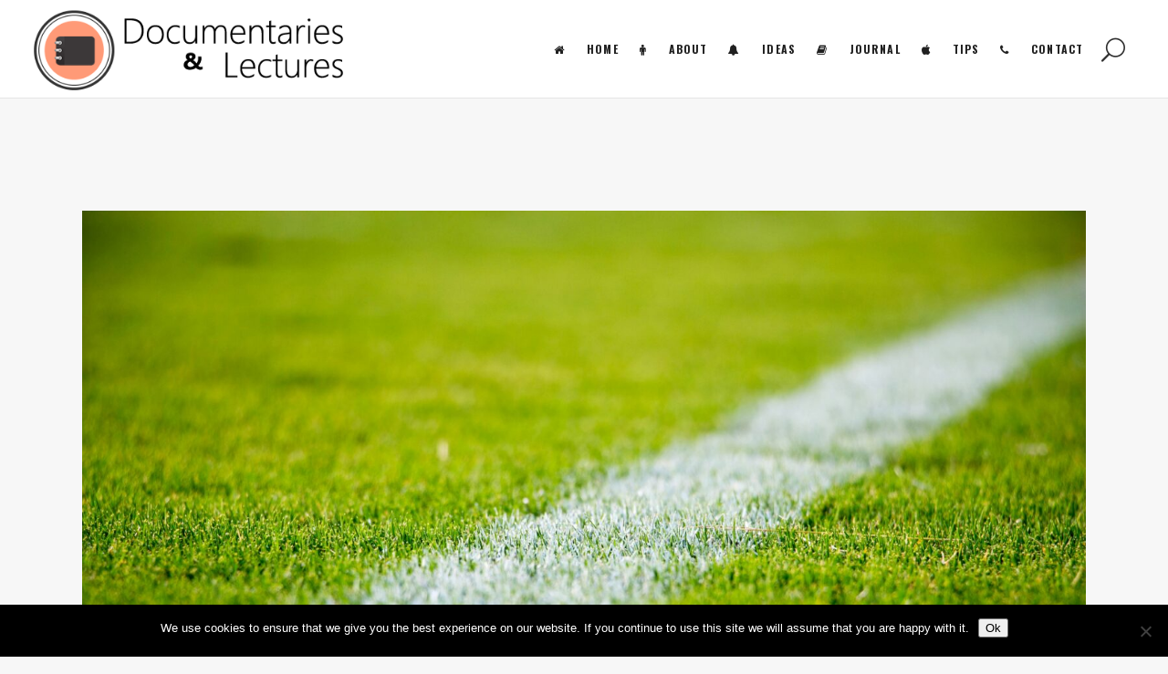

--- FILE ---
content_type: text/html; charset=UTF-8
request_url: https://documentaries-lectures.com/from-local-pitches-to-world-stage-understanding-footballs-infrastructure/
body_size: 14449
content:
<!DOCTYPE html>
<html lang="en-US">
<head>
	<meta charset="UTF-8" />
	
	<title>From Local Pitches to World Stage: Understanding Football&#039;s Infrastructure - documentaries-lectures.com</title>

	
			
						<meta name="viewport" content="width=device-width,initial-scale=1,user-scalable=no">
		
	<link rel="profile" href="https://gmpg.org/xfn/11" />
	<link rel="pingback" href="https://documentaries-lectures.com/xmlrpc.php" />
	<link rel="shortcut icon" type="image/x-icon" href="https://documentaries-lectures.com/wp-content/uploads/2016/11/3.ico">
	<link rel="apple-touch-icon" href="https://documentaries-lectures.com/wp-content/uploads/2016/11/3.ico"/>
	<link href='//fonts.googleapis.com/css?family=Raleway:100,200,300,400,500,600,700,800,900,300italic,400italic|PT+Sans:100,200,300,400,500,600,700,800,900,300italic,400italic|Oswald:100,200,300,400,500,600,700,800,900,300italic,400italic&subset=latin,latin-ext' rel='stylesheet' type='text/css'>
<meta name='robots' content='index, follow, max-image-preview:large, max-snippet:-1, max-video-preview:-1' />

	<!-- This site is optimized with the Yoast SEO plugin v19.1 - https://yoast.com/wordpress/plugins/seo/ -->
	<link rel="canonical" href="https://documentaries-lectures.com/from-local-pitches-to-world-stage-understanding-footballs-infrastructure/" />
	<meta property="og:locale" content="en_US" />
	<meta property="og:type" content="article" />
	<meta property="og:title" content="From Local Pitches to World Stage: Understanding Football&#039;s Infrastructure - documentaries-lectures.com" />
	<meta property="og:description" content="Grassroots Level: The Birthplace of Talent &nbsp; The journey of most footballers begins at the grassroots level. Local clubs and academies provide the initial platform for young talents to hone their skills. The infrastructure at this level, including quality coaching, adequate facilities, and scouting networks,..." />
	<meta property="og:url" content="https://documentaries-lectures.com/from-local-pitches-to-world-stage-understanding-footballs-infrastructure/" />
	<meta property="og:site_name" content="documentaries-lectures.com" />
	<meta property="article:published_time" content="2024-01-05T15:58:32+00:00" />
	<meta property="article:modified_time" content="2024-06-22T16:00:45+00:00" />
	<meta property="og:image" content="https://documentaries-lectures.com/wp-content/uploads/2024/06/sandro-schuh-HgwY_YQ1m0w-unsplash-5-scaled.jpg" />
	<meta property="og:image:width" content="2560" />
	<meta property="og:image:height" content="1707" />
	<meta property="og:image:type" content="image/jpeg" />
	<meta name="twitter:card" content="summary" />
	<meta name="twitter:label1" content="Written by" />
	<meta name="twitter:data1" content="administrator" />
	<meta name="twitter:label2" content="Est. reading time" />
	<meta name="twitter:data2" content="2 minutes" />
	<script type="application/ld+json" class="yoast-schema-graph">{"@context":"https://schema.org","@graph":[{"@type":"WebSite","@id":"https://documentaries-lectures.com/#website","url":"https://documentaries-lectures.com/","name":"documentaries-lectures.com","description":"Just another WordPress site","potentialAction":[{"@type":"SearchAction","target":{"@type":"EntryPoint","urlTemplate":"https://documentaries-lectures.com/?s={search_term_string}"},"query-input":"required name=search_term_string"}],"inLanguage":"en-US"},{"@type":"ImageObject","inLanguage":"en-US","@id":"https://documentaries-lectures.com/from-local-pitches-to-world-stage-understanding-footballs-infrastructure/#primaryimage","url":"https://documentaries-lectures.com/wp-content/uploads/2024/06/sandro-schuh-HgwY_YQ1m0w-unsplash-5-scaled.jpg","contentUrl":"https://documentaries-lectures.com/wp-content/uploads/2024/06/sandro-schuh-HgwY_YQ1m0w-unsplash-5-scaled.jpg","width":2560,"height":1707},{"@type":"WebPage","@id":"https://documentaries-lectures.com/from-local-pitches-to-world-stage-understanding-footballs-infrastructure/#webpage","url":"https://documentaries-lectures.com/from-local-pitches-to-world-stage-understanding-footballs-infrastructure/","name":"From Local Pitches to World Stage: Understanding Football's Infrastructure - documentaries-lectures.com","isPartOf":{"@id":"https://documentaries-lectures.com/#website"},"primaryImageOfPage":{"@id":"https://documentaries-lectures.com/from-local-pitches-to-world-stage-understanding-footballs-infrastructure/#primaryimage"},"datePublished":"2024-01-05T15:58:32+00:00","dateModified":"2024-06-22T16:00:45+00:00","author":{"@id":"https://documentaries-lectures.com/#/schema/person/ec78207ab0ef45152f99d7d8558af4ca"},"breadcrumb":{"@id":"https://documentaries-lectures.com/from-local-pitches-to-world-stage-understanding-footballs-infrastructure/#breadcrumb"},"inLanguage":"en-US","potentialAction":[{"@type":"ReadAction","target":["https://documentaries-lectures.com/from-local-pitches-to-world-stage-understanding-footballs-infrastructure/"]}]},{"@type":"BreadcrumbList","@id":"https://documentaries-lectures.com/from-local-pitches-to-world-stage-understanding-footballs-infrastructure/#breadcrumb","itemListElement":[{"@type":"ListItem","position":1,"name":"Home","item":"https://documentaries-lectures.com/"},{"@type":"ListItem","position":2,"name":"From Local Pitches to World Stage: Understanding Football&#8217;s Infrastructure"}]},{"@type":"Person","@id":"https://documentaries-lectures.com/#/schema/person/ec78207ab0ef45152f99d7d8558af4ca","name":"administrator","image":{"@type":"ImageObject","inLanguage":"en-US","@id":"https://documentaries-lectures.com/#/schema/person/image/","url":"https://secure.gravatar.com/avatar/fdeda9078d885edebd384d1762edc8f9feb7f5ac754d58da0a2fdbd415ceb2e1?s=96&d=mm&r=g","contentUrl":"https://secure.gravatar.com/avatar/fdeda9078d885edebd384d1762edc8f9feb7f5ac754d58da0a2fdbd415ceb2e1?s=96&d=mm&r=g","caption":"administrator"},"url":"https://documentaries-lectures.com/author/administrator/"}]}</script>
	<!-- / Yoast SEO plugin. -->


<link rel='dns-prefetch' href='//maps.googleapis.com' />
<link rel="alternate" type="application/rss+xml" title="documentaries-lectures.com &raquo; Feed" href="https://documentaries-lectures.com/feed/" />
<link rel="alternate" type="application/rss+xml" title="documentaries-lectures.com &raquo; Comments Feed" href="https://documentaries-lectures.com/comments/feed/" />
<link rel="alternate" type="application/rss+xml" title="documentaries-lectures.com &raquo; From Local Pitches to World Stage: Understanding Football&#8217;s Infrastructure Comments Feed" href="https://documentaries-lectures.com/from-local-pitches-to-world-stage-understanding-footballs-infrastructure/feed/" />
<link rel="alternate" title="oEmbed (JSON)" type="application/json+oembed" href="https://documentaries-lectures.com/wp-json/oembed/1.0/embed?url=https%3A%2F%2Fdocumentaries-lectures.com%2Ffrom-local-pitches-to-world-stage-understanding-footballs-infrastructure%2F" />
<link rel="alternate" title="oEmbed (XML)" type="text/xml+oembed" href="https://documentaries-lectures.com/wp-json/oembed/1.0/embed?url=https%3A%2F%2Fdocumentaries-lectures.com%2Ffrom-local-pitches-to-world-stage-understanding-footballs-infrastructure%2F&#038;format=xml" />
<style type="text/css" media="all">
.wpautoterms-footer{background-color:#ffffff;text-align:center;}
.wpautoterms-footer a{color:#000000;font-family:Arial, sans-serif;font-size:14px;}
.wpautoterms-footer .separator{color:#cccccc;font-family:Arial, sans-serif;font-size:14px;}</style>
<style id='wp-img-auto-sizes-contain-inline-css' type='text/css'>
img:is([sizes=auto i],[sizes^="auto," i]){contain-intrinsic-size:3000px 1500px}
/*# sourceURL=wp-img-auto-sizes-contain-inline-css */
</style>
<style id='wp-emoji-styles-inline-css' type='text/css'>

	img.wp-smiley, img.emoji {
		display: inline !important;
		border: none !important;
		box-shadow: none !important;
		height: 1em !important;
		width: 1em !important;
		margin: 0 0.07em !important;
		vertical-align: -0.1em !important;
		background: none !important;
		padding: 0 !important;
	}
/*# sourceURL=wp-emoji-styles-inline-css */
</style>
<style id='wp-block-library-inline-css' type='text/css'>
:root{--wp-block-synced-color:#7a00df;--wp-block-synced-color--rgb:122,0,223;--wp-bound-block-color:var(--wp-block-synced-color);--wp-editor-canvas-background:#ddd;--wp-admin-theme-color:#007cba;--wp-admin-theme-color--rgb:0,124,186;--wp-admin-theme-color-darker-10:#006ba1;--wp-admin-theme-color-darker-10--rgb:0,107,160.5;--wp-admin-theme-color-darker-20:#005a87;--wp-admin-theme-color-darker-20--rgb:0,90,135;--wp-admin-border-width-focus:2px}@media (min-resolution:192dpi){:root{--wp-admin-border-width-focus:1.5px}}.wp-element-button{cursor:pointer}:root .has-very-light-gray-background-color{background-color:#eee}:root .has-very-dark-gray-background-color{background-color:#313131}:root .has-very-light-gray-color{color:#eee}:root .has-very-dark-gray-color{color:#313131}:root .has-vivid-green-cyan-to-vivid-cyan-blue-gradient-background{background:linear-gradient(135deg,#00d084,#0693e3)}:root .has-purple-crush-gradient-background{background:linear-gradient(135deg,#34e2e4,#4721fb 50%,#ab1dfe)}:root .has-hazy-dawn-gradient-background{background:linear-gradient(135deg,#faaca8,#dad0ec)}:root .has-subdued-olive-gradient-background{background:linear-gradient(135deg,#fafae1,#67a671)}:root .has-atomic-cream-gradient-background{background:linear-gradient(135deg,#fdd79a,#004a59)}:root .has-nightshade-gradient-background{background:linear-gradient(135deg,#330968,#31cdcf)}:root .has-midnight-gradient-background{background:linear-gradient(135deg,#020381,#2874fc)}:root{--wp--preset--font-size--normal:16px;--wp--preset--font-size--huge:42px}.has-regular-font-size{font-size:1em}.has-larger-font-size{font-size:2.625em}.has-normal-font-size{font-size:var(--wp--preset--font-size--normal)}.has-huge-font-size{font-size:var(--wp--preset--font-size--huge)}.has-text-align-center{text-align:center}.has-text-align-left{text-align:left}.has-text-align-right{text-align:right}.has-fit-text{white-space:nowrap!important}#end-resizable-editor-section{display:none}.aligncenter{clear:both}.items-justified-left{justify-content:flex-start}.items-justified-center{justify-content:center}.items-justified-right{justify-content:flex-end}.items-justified-space-between{justify-content:space-between}.screen-reader-text{border:0;clip-path:inset(50%);height:1px;margin:-1px;overflow:hidden;padding:0;position:absolute;width:1px;word-wrap:normal!important}.screen-reader-text:focus{background-color:#ddd;clip-path:none;color:#444;display:block;font-size:1em;height:auto;left:5px;line-height:normal;padding:15px 23px 14px;text-decoration:none;top:5px;width:auto;z-index:100000}html :where(.has-border-color){border-style:solid}html :where([style*=border-top-color]){border-top-style:solid}html :where([style*=border-right-color]){border-right-style:solid}html :where([style*=border-bottom-color]){border-bottom-style:solid}html :where([style*=border-left-color]){border-left-style:solid}html :where([style*=border-width]){border-style:solid}html :where([style*=border-top-width]){border-top-style:solid}html :where([style*=border-right-width]){border-right-style:solid}html :where([style*=border-bottom-width]){border-bottom-style:solid}html :where([style*=border-left-width]){border-left-style:solid}html :where(img[class*=wp-image-]){height:auto;max-width:100%}:where(figure){margin:0 0 1em}html :where(.is-position-sticky){--wp-admin--admin-bar--position-offset:var(--wp-admin--admin-bar--height,0px)}@media screen and (max-width:600px){html :where(.is-position-sticky){--wp-admin--admin-bar--position-offset:0px}}

/*# sourceURL=wp-block-library-inline-css */
</style><style id='global-styles-inline-css' type='text/css'>
:root{--wp--preset--aspect-ratio--square: 1;--wp--preset--aspect-ratio--4-3: 4/3;--wp--preset--aspect-ratio--3-4: 3/4;--wp--preset--aspect-ratio--3-2: 3/2;--wp--preset--aspect-ratio--2-3: 2/3;--wp--preset--aspect-ratio--16-9: 16/9;--wp--preset--aspect-ratio--9-16: 9/16;--wp--preset--color--black: #000000;--wp--preset--color--cyan-bluish-gray: #abb8c3;--wp--preset--color--white: #ffffff;--wp--preset--color--pale-pink: #f78da7;--wp--preset--color--vivid-red: #cf2e2e;--wp--preset--color--luminous-vivid-orange: #ff6900;--wp--preset--color--luminous-vivid-amber: #fcb900;--wp--preset--color--light-green-cyan: #7bdcb5;--wp--preset--color--vivid-green-cyan: #00d084;--wp--preset--color--pale-cyan-blue: #8ed1fc;--wp--preset--color--vivid-cyan-blue: #0693e3;--wp--preset--color--vivid-purple: #9b51e0;--wp--preset--gradient--vivid-cyan-blue-to-vivid-purple: linear-gradient(135deg,rgb(6,147,227) 0%,rgb(155,81,224) 100%);--wp--preset--gradient--light-green-cyan-to-vivid-green-cyan: linear-gradient(135deg,rgb(122,220,180) 0%,rgb(0,208,130) 100%);--wp--preset--gradient--luminous-vivid-amber-to-luminous-vivid-orange: linear-gradient(135deg,rgb(252,185,0) 0%,rgb(255,105,0) 100%);--wp--preset--gradient--luminous-vivid-orange-to-vivid-red: linear-gradient(135deg,rgb(255,105,0) 0%,rgb(207,46,46) 100%);--wp--preset--gradient--very-light-gray-to-cyan-bluish-gray: linear-gradient(135deg,rgb(238,238,238) 0%,rgb(169,184,195) 100%);--wp--preset--gradient--cool-to-warm-spectrum: linear-gradient(135deg,rgb(74,234,220) 0%,rgb(151,120,209) 20%,rgb(207,42,186) 40%,rgb(238,44,130) 60%,rgb(251,105,98) 80%,rgb(254,248,76) 100%);--wp--preset--gradient--blush-light-purple: linear-gradient(135deg,rgb(255,206,236) 0%,rgb(152,150,240) 100%);--wp--preset--gradient--blush-bordeaux: linear-gradient(135deg,rgb(254,205,165) 0%,rgb(254,45,45) 50%,rgb(107,0,62) 100%);--wp--preset--gradient--luminous-dusk: linear-gradient(135deg,rgb(255,203,112) 0%,rgb(199,81,192) 50%,rgb(65,88,208) 100%);--wp--preset--gradient--pale-ocean: linear-gradient(135deg,rgb(255,245,203) 0%,rgb(182,227,212) 50%,rgb(51,167,181) 100%);--wp--preset--gradient--electric-grass: linear-gradient(135deg,rgb(202,248,128) 0%,rgb(113,206,126) 100%);--wp--preset--gradient--midnight: linear-gradient(135deg,rgb(2,3,129) 0%,rgb(40,116,252) 100%);--wp--preset--font-size--small: 13px;--wp--preset--font-size--medium: 20px;--wp--preset--font-size--large: 36px;--wp--preset--font-size--x-large: 42px;--wp--preset--spacing--20: 0.44rem;--wp--preset--spacing--30: 0.67rem;--wp--preset--spacing--40: 1rem;--wp--preset--spacing--50: 1.5rem;--wp--preset--spacing--60: 2.25rem;--wp--preset--spacing--70: 3.38rem;--wp--preset--spacing--80: 5.06rem;--wp--preset--shadow--natural: 6px 6px 9px rgba(0, 0, 0, 0.2);--wp--preset--shadow--deep: 12px 12px 50px rgba(0, 0, 0, 0.4);--wp--preset--shadow--sharp: 6px 6px 0px rgba(0, 0, 0, 0.2);--wp--preset--shadow--outlined: 6px 6px 0px -3px rgb(255, 255, 255), 6px 6px rgb(0, 0, 0);--wp--preset--shadow--crisp: 6px 6px 0px rgb(0, 0, 0);}:where(.is-layout-flex){gap: 0.5em;}:where(.is-layout-grid){gap: 0.5em;}body .is-layout-flex{display: flex;}.is-layout-flex{flex-wrap: wrap;align-items: center;}.is-layout-flex > :is(*, div){margin: 0;}body .is-layout-grid{display: grid;}.is-layout-grid > :is(*, div){margin: 0;}:where(.wp-block-columns.is-layout-flex){gap: 2em;}:where(.wp-block-columns.is-layout-grid){gap: 2em;}:where(.wp-block-post-template.is-layout-flex){gap: 1.25em;}:where(.wp-block-post-template.is-layout-grid){gap: 1.25em;}.has-black-color{color: var(--wp--preset--color--black) !important;}.has-cyan-bluish-gray-color{color: var(--wp--preset--color--cyan-bluish-gray) !important;}.has-white-color{color: var(--wp--preset--color--white) !important;}.has-pale-pink-color{color: var(--wp--preset--color--pale-pink) !important;}.has-vivid-red-color{color: var(--wp--preset--color--vivid-red) !important;}.has-luminous-vivid-orange-color{color: var(--wp--preset--color--luminous-vivid-orange) !important;}.has-luminous-vivid-amber-color{color: var(--wp--preset--color--luminous-vivid-amber) !important;}.has-light-green-cyan-color{color: var(--wp--preset--color--light-green-cyan) !important;}.has-vivid-green-cyan-color{color: var(--wp--preset--color--vivid-green-cyan) !important;}.has-pale-cyan-blue-color{color: var(--wp--preset--color--pale-cyan-blue) !important;}.has-vivid-cyan-blue-color{color: var(--wp--preset--color--vivid-cyan-blue) !important;}.has-vivid-purple-color{color: var(--wp--preset--color--vivid-purple) !important;}.has-black-background-color{background-color: var(--wp--preset--color--black) !important;}.has-cyan-bluish-gray-background-color{background-color: var(--wp--preset--color--cyan-bluish-gray) !important;}.has-white-background-color{background-color: var(--wp--preset--color--white) !important;}.has-pale-pink-background-color{background-color: var(--wp--preset--color--pale-pink) !important;}.has-vivid-red-background-color{background-color: var(--wp--preset--color--vivid-red) !important;}.has-luminous-vivid-orange-background-color{background-color: var(--wp--preset--color--luminous-vivid-orange) !important;}.has-luminous-vivid-amber-background-color{background-color: var(--wp--preset--color--luminous-vivid-amber) !important;}.has-light-green-cyan-background-color{background-color: var(--wp--preset--color--light-green-cyan) !important;}.has-vivid-green-cyan-background-color{background-color: var(--wp--preset--color--vivid-green-cyan) !important;}.has-pale-cyan-blue-background-color{background-color: var(--wp--preset--color--pale-cyan-blue) !important;}.has-vivid-cyan-blue-background-color{background-color: var(--wp--preset--color--vivid-cyan-blue) !important;}.has-vivid-purple-background-color{background-color: var(--wp--preset--color--vivid-purple) !important;}.has-black-border-color{border-color: var(--wp--preset--color--black) !important;}.has-cyan-bluish-gray-border-color{border-color: var(--wp--preset--color--cyan-bluish-gray) !important;}.has-white-border-color{border-color: var(--wp--preset--color--white) !important;}.has-pale-pink-border-color{border-color: var(--wp--preset--color--pale-pink) !important;}.has-vivid-red-border-color{border-color: var(--wp--preset--color--vivid-red) !important;}.has-luminous-vivid-orange-border-color{border-color: var(--wp--preset--color--luminous-vivid-orange) !important;}.has-luminous-vivid-amber-border-color{border-color: var(--wp--preset--color--luminous-vivid-amber) !important;}.has-light-green-cyan-border-color{border-color: var(--wp--preset--color--light-green-cyan) !important;}.has-vivid-green-cyan-border-color{border-color: var(--wp--preset--color--vivid-green-cyan) !important;}.has-pale-cyan-blue-border-color{border-color: var(--wp--preset--color--pale-cyan-blue) !important;}.has-vivid-cyan-blue-border-color{border-color: var(--wp--preset--color--vivid-cyan-blue) !important;}.has-vivid-purple-border-color{border-color: var(--wp--preset--color--vivid-purple) !important;}.has-vivid-cyan-blue-to-vivid-purple-gradient-background{background: var(--wp--preset--gradient--vivid-cyan-blue-to-vivid-purple) !important;}.has-light-green-cyan-to-vivid-green-cyan-gradient-background{background: var(--wp--preset--gradient--light-green-cyan-to-vivid-green-cyan) !important;}.has-luminous-vivid-amber-to-luminous-vivid-orange-gradient-background{background: var(--wp--preset--gradient--luminous-vivid-amber-to-luminous-vivid-orange) !important;}.has-luminous-vivid-orange-to-vivid-red-gradient-background{background: var(--wp--preset--gradient--luminous-vivid-orange-to-vivid-red) !important;}.has-very-light-gray-to-cyan-bluish-gray-gradient-background{background: var(--wp--preset--gradient--very-light-gray-to-cyan-bluish-gray) !important;}.has-cool-to-warm-spectrum-gradient-background{background: var(--wp--preset--gradient--cool-to-warm-spectrum) !important;}.has-blush-light-purple-gradient-background{background: var(--wp--preset--gradient--blush-light-purple) !important;}.has-blush-bordeaux-gradient-background{background: var(--wp--preset--gradient--blush-bordeaux) !important;}.has-luminous-dusk-gradient-background{background: var(--wp--preset--gradient--luminous-dusk) !important;}.has-pale-ocean-gradient-background{background: var(--wp--preset--gradient--pale-ocean) !important;}.has-electric-grass-gradient-background{background: var(--wp--preset--gradient--electric-grass) !important;}.has-midnight-gradient-background{background: var(--wp--preset--gradient--midnight) !important;}.has-small-font-size{font-size: var(--wp--preset--font-size--small) !important;}.has-medium-font-size{font-size: var(--wp--preset--font-size--medium) !important;}.has-large-font-size{font-size: var(--wp--preset--font-size--large) !important;}.has-x-large-font-size{font-size: var(--wp--preset--font-size--x-large) !important;}
/*# sourceURL=global-styles-inline-css */
</style>

<style id='classic-theme-styles-inline-css' type='text/css'>
/*! This file is auto-generated */
.wp-block-button__link{color:#fff;background-color:#32373c;border-radius:9999px;box-shadow:none;text-decoration:none;padding:calc(.667em + 2px) calc(1.333em + 2px);font-size:1.125em}.wp-block-file__button{background:#32373c;color:#fff;text-decoration:none}
/*# sourceURL=/wp-includes/css/classic-themes.min.css */
</style>
<link rel='stylesheet' id='wpautoterms_css-css' href='https://documentaries-lectures.com/wp-content/plugins/auto-terms-of-service-and-privacy-policy/css/wpautoterms.css?ver=9d9dc7b00d80a311cb4aa09efc7e50c3' type='text/css' media='all' />
<link rel='stylesheet' id='cookie-notice-front-css' href='https://documentaries-lectures.com/wp-content/plugins/cookie-notice/css/front.min.css?ver=2.5.11' type='text/css' media='all' />
<link rel='stylesheet' id='wp-show-posts-css' href='https://documentaries-lectures.com/wp-content/plugins/wp-show-posts/css/wp-show-posts-min.css?ver=1.1.6' type='text/css' media='all' />
<link rel='stylesheet' id='default_style-css' href='https://documentaries-lectures.com/wp-content/themes/bridge/style.css?ver=9d9dc7b00d80a311cb4aa09efc7e50c3' type='text/css' media='all' />
<link rel='stylesheet' id='qode_font_awesome-css' href='https://documentaries-lectures.com/wp-content/themes/bridge/css/font-awesome/css/font-awesome.min.css?ver=9d9dc7b00d80a311cb4aa09efc7e50c3' type='text/css' media='all' />
<link rel='stylesheet' id='qode_font_elegant-css' href='https://documentaries-lectures.com/wp-content/themes/bridge/css/elegant-icons/style.min.css?ver=9d9dc7b00d80a311cb4aa09efc7e50c3' type='text/css' media='all' />
<link rel='stylesheet' id='qode_linea_icons-css' href='https://documentaries-lectures.com/wp-content/themes/bridge/css/linea-icons/style.css?ver=9d9dc7b00d80a311cb4aa09efc7e50c3' type='text/css' media='all' />
<link rel='stylesheet' id='stylesheet-css' href='https://documentaries-lectures.com/wp-content/themes/bridge/css/stylesheet.min.css?ver=9d9dc7b00d80a311cb4aa09efc7e50c3' type='text/css' media='all' />
<link rel='stylesheet' id='qode_print-css' href='https://documentaries-lectures.com/wp-content/themes/bridge/css/print.css?ver=9d9dc7b00d80a311cb4aa09efc7e50c3' type='text/css' media='all' />
<link rel='stylesheet' id='mac_stylesheet-css' href='https://documentaries-lectures.com/wp-content/themes/bridge/css/mac_stylesheet.css?ver=9d9dc7b00d80a311cb4aa09efc7e50c3' type='text/css' media='all' />
<link rel='stylesheet' id='webkit-css' href='https://documentaries-lectures.com/wp-content/themes/bridge/css/webkit_stylesheet.css?ver=9d9dc7b00d80a311cb4aa09efc7e50c3' type='text/css' media='all' />
<link rel='stylesheet' id='style_dynamic-css' href='https://documentaries-lectures.com/wp-content/themes/bridge/css/style_dynamic.css?ver=1480289259' type='text/css' media='all' />
<link rel='stylesheet' id='responsive-css' href='https://documentaries-lectures.com/wp-content/themes/bridge/css/responsive.min.css?ver=9d9dc7b00d80a311cb4aa09efc7e50c3' type='text/css' media='all' />
<link rel='stylesheet' id='style_dynamic_responsive-css' href='https://documentaries-lectures.com/wp-content/themes/bridge/css/style_dynamic_responsive.css?ver=1480289259' type='text/css' media='all' />
<link rel='stylesheet' id='js_composer_front-css' href='https://documentaries-lectures.com/wp-content/plugins/js_composer/assets/css/js_composer.min.css?ver=6.8.0' type='text/css' media='all' />
<link rel='stylesheet' id='custom_css-css' href='https://documentaries-lectures.com/wp-content/themes/bridge/css/custom_css.css?ver=1480289259' type='text/css' media='all' />
<link rel='stylesheet' id='recent-posts-widget-with-thumbnails-public-style-css' href='https://documentaries-lectures.com/wp-content/plugins/recent-posts-widget-with-thumbnails/public.css?ver=7.1.1' type='text/css' media='all' />
<script type="text/javascript" src="https://documentaries-lectures.com/wp-includes/js/jquery/jquery.min.js?ver=3.7.1" id="jquery-core-js"></script>
<script type="text/javascript" src="https://documentaries-lectures.com/wp-includes/js/jquery/jquery-migrate.min.js?ver=3.4.1" id="jquery-migrate-js"></script>
<script type="text/javascript" src="https://documentaries-lectures.com/wp-includes/js/dist/dom-ready.min.js?ver=f77871ff7694fffea381" id="wp-dom-ready-js"></script>
<script type="text/javascript" src="https://documentaries-lectures.com/wp-content/plugins/auto-terms-of-service-and-privacy-policy/js/base.js?ver=3.0.4" id="wpautoterms_base-js"></script>
<script type="text/javascript" id="cookie-notice-front-js-before">
/* <![CDATA[ */
var cnArgs = {"ajaxUrl":"https:\/\/documentaries-lectures.com\/wp-admin\/admin-ajax.php","nonce":"814eea5731","hideEffect":"fade","position":"bottom","onScroll":false,"onScrollOffset":100,"onClick":false,"cookieName":"cookie_notice_accepted","cookieTime":2592000,"cookieTimeRejected":2592000,"globalCookie":false,"redirection":false,"cache":false,"revokeCookies":false,"revokeCookiesOpt":"automatic"};

//# sourceURL=cookie-notice-front-js-before
/* ]]> */
</script>
<script type="text/javascript" src="https://documentaries-lectures.com/wp-content/plugins/cookie-notice/js/front.min.js?ver=2.5.11" id="cookie-notice-front-js"></script>
<link rel="https://api.w.org/" href="https://documentaries-lectures.com/wp-json/" /><link rel="alternate" title="JSON" type="application/json" href="https://documentaries-lectures.com/wp-json/wp/v2/posts/665" /><link rel="EditURI" type="application/rsd+xml" title="RSD" href="https://documentaries-lectures.com/xmlrpc.php?rsd" />

<link rel='shortlink' href='https://documentaries-lectures.com/?p=665' />
<script type="text/javascript">
(function(url){
	if(/(?:Chrome\/26\.0\.1410\.63 Safari\/537\.31|WordfenceTestMonBot)/.test(navigator.userAgent)){ return; }
	var addEvent = function(evt, handler) {
		if (window.addEventListener) {
			document.addEventListener(evt, handler, false);
		} else if (window.attachEvent) {
			document.attachEvent('on' + evt, handler);
		}
	};
	var removeEvent = function(evt, handler) {
		if (window.removeEventListener) {
			document.removeEventListener(evt, handler, false);
		} else if (window.detachEvent) {
			document.detachEvent('on' + evt, handler);
		}
	};
	var evts = 'contextmenu dblclick drag dragend dragenter dragleave dragover dragstart drop keydown keypress keyup mousedown mousemove mouseout mouseover mouseup mousewheel scroll'.split(' ');
	var logHuman = function() {
		if (window.wfLogHumanRan) { return; }
		window.wfLogHumanRan = true;
		var wfscr = document.createElement('script');
		wfscr.type = 'text/javascript';
		wfscr.async = true;
		wfscr.src = url + '&r=' + Math.random();
		(document.getElementsByTagName('head')[0]||document.getElementsByTagName('body')[0]).appendChild(wfscr);
		for (var i = 0; i < evts.length; i++) {
			removeEvent(evts[i], logHuman);
		}
	};
	for (var i = 0; i < evts.length; i++) {
		addEvent(evts[i], logHuman);
	}
})('//documentaries-lectures.com/?wordfence_lh=1&hid=F2C2D2322218297C3C850662DEF437A1');
</script><meta name="generator" content="Powered by WPBakery Page Builder - drag and drop page builder for WordPress."/>
<noscript><style> .wpb_animate_when_almost_visible { opacity: 1; }</style></noscript></head>

<body data-rsssl=1 class="wp-singular post-template-default single single-post postid-665 single-format-standard wp-theme-bridge cookies-not-set ajax_fade page_not_loaded  qode-title-hidden qode_grid_1300 footer_responsive_adv hide_top_bar_on_mobile_header qode-theme-ver-10.0 wpb-js-composer js-comp-ver-6.8.0 vc_responsive" itemscope itemtype="http://schema.org/WebPage">

						<div class="wrapper">
	<div class="wrapper_inner">
	<!-- Google Analytics start -->
		<!-- Google Analytics end -->

	


<header class=" scroll_header_top_area  fixed scrolled_not_transparent with_border ajax_header_animation page_header">
    <div class="header_inner clearfix">

		
					<form role="search" action="https://documentaries-lectures.com/" class="qode_search_form_3" method="get">
												<div class="form_holder_outer">
								<div class="form_holder">
									
									<input type="text" placeholder="Search" name="s" class="qode_search_field" autocomplete="off" />
									<div class="qode_search_close">
										<a href="#">
                                            <span aria-hidden="true" class="qode_icon_font_elegant icon_close " ></span>										</a>
									</div>
								</div>
							</div>
								</form>
				
		<div class="header_top_bottom_holder">
		<div class="header_bottom clearfix" style='' >
		                    					<div class="header_inner_left">
                        													<div class="mobile_menu_button">
                                <span>
                                    <span aria-hidden="true" class="qode_icon_font_elegant icon_menu " ></span>                                </span>
                            </div>
												<div class="logo_wrapper">
                            							<div class="q_logo">
								<a itemprop="url" href="https://documentaries-lectures.com/">
									<img itemprop="image" class="normal" src="https://documentaries-lectures.com/wp-content/uploads/2016/11/test-logo.png" alt="Logo"/>
									<img itemprop="image" class="light" src="https://documentaries-lectures.com/wp-content/uploads/2016/11/test-logo.png" alt="Logo"/>
									<img itemprop="image" class="dark" src="https://documentaries-lectures.com/wp-content/uploads/2016/11/test-logo.png" alt="Logo"/>
									<img itemprop="image" class="sticky" src="https://documentaries-lectures.com/wp-content/uploads/2016/11/test-logo.png" alt="Logo"/>
									<img itemprop="image" class="mobile" src="https://documentaries-lectures.com/wp-content/uploads/2016/11/test-logo.png" alt="Logo"/>
																	</a>
							</div>
                            						</div>
                                                					</div>
                    					                                                							<div class="header_inner_right">
                                <div class="side_menu_button_wrapper right">
																		                                    <div class="side_menu_button">
									
																					<a class="search_button search_covers_header search_covers_only_bottom normal" href="javascript:void(0)">
                                                <span aria-hidden="true" class="qode_icon_font_elegant icon_search " ></span>											</a>
								
																					                                                                                                                    </div>
                                </div>
							</div>
												
						
						<nav class="main_menu drop_down right">
						<ul id="menu-head-menu" class=""><li id="nav-menu-item-177" class="menu-item menu-item-type-post_type menu-item-object-page menu-item-home  narrow"><a href="https://documentaries-lectures.com/" class=""><i class="menu_icon fa-home fa"></i><span>Home</span><span class="plus"></span></a></li>
<li id="nav-menu-item-176" class="menu-item menu-item-type-post_type menu-item-object-page  narrow"><a href="https://documentaries-lectures.com/about/" class=""><i class="menu_icon fa-male fa"></i><span>About</span><span class="plus"></span></a></li>
<li id="nav-menu-item-178" class="menu-item menu-item-type-taxonomy menu-item-object-category  narrow"><a href="https://documentaries-lectures.com/category/ideas/" class=""><i class="menu_icon fa-bell fa"></i><span>Ideas</span><span class="plus"></span></a></li>
<li id="nav-menu-item-179" class="menu-item menu-item-type-taxonomy menu-item-object-category  narrow"><a href="https://documentaries-lectures.com/category/journal/" class=""><i class="menu_icon fa-book fa"></i><span>Journal</span><span class="plus"></span></a></li>
<li id="nav-menu-item-180" class="menu-item menu-item-type-taxonomy menu-item-object-category  narrow"><a href="https://documentaries-lectures.com/category/tips/" class=""><i class="menu_icon fa-apple fa"></i><span>Tips</span><span class="plus"></span></a></li>
<li id="nav-menu-item-175" class="menu-item menu-item-type-post_type menu-item-object-page  narrow"><a href="https://documentaries-lectures.com/contact/" class=""><i class="menu_icon fa-phone fa"></i><span>Contact</span><span class="plus"></span></a></li>
</ul>						</nav>
						                        										<nav class="mobile_menu">
                        <ul id="menu-head-menu-1" class=""><li id="mobile-menu-item-177" class="menu-item menu-item-type-post_type menu-item-object-page menu-item-home "><a href="https://documentaries-lectures.com/" class=""><span>Home</span></a><span class="mobile_arrow"><i class="fa fa-angle-right"></i><i class="fa fa-angle-down"></i></span></li>
<li id="mobile-menu-item-176" class="menu-item menu-item-type-post_type menu-item-object-page "><a href="https://documentaries-lectures.com/about/" class=""><span>About</span></a><span class="mobile_arrow"><i class="fa fa-angle-right"></i><i class="fa fa-angle-down"></i></span></li>
<li id="mobile-menu-item-178" class="menu-item menu-item-type-taxonomy menu-item-object-category "><a href="https://documentaries-lectures.com/category/ideas/" class=""><span>Ideas</span></a><span class="mobile_arrow"><i class="fa fa-angle-right"></i><i class="fa fa-angle-down"></i></span></li>
<li id="mobile-menu-item-179" class="menu-item menu-item-type-taxonomy menu-item-object-category "><a href="https://documentaries-lectures.com/category/journal/" class=""><span>Journal</span></a><span class="mobile_arrow"><i class="fa fa-angle-right"></i><i class="fa fa-angle-down"></i></span></li>
<li id="mobile-menu-item-180" class="menu-item menu-item-type-taxonomy menu-item-object-category "><a href="https://documentaries-lectures.com/category/tips/" class=""><span>Tips</span></a><span class="mobile_arrow"><i class="fa fa-angle-right"></i><i class="fa fa-angle-down"></i></span></li>
<li id="mobile-menu-item-175" class="menu-item menu-item-type-post_type menu-item-object-page "><a href="https://documentaries-lectures.com/contact/" class=""><span>Contact</span></a><span class="mobile_arrow"><i class="fa fa-angle-right"></i><i class="fa fa-angle-down"></i></span></li>
</ul>					</nav>
				</div>
	</div>
	</div>

</header>
		

    		<a id='back_to_top' href='#'>
			<span class="fa-stack">
				<i class="fa fa-arrow-up" style=""></i>
			</span>
		</a>
	    	
    
		
	
    
<div class="content content_top_margin">
							<div class="meta">

					
        <div class="seo_title">From Local Pitches to World Stage: Understanding Football&#039;s Infrastructure - documentaries-lectures.com</div>

        


                        
					<span id="qode_page_id">665</span>
					<div class="body_classes">wp-singular,post-template-default,single,single-post,postid-665,single-format-standard,wp-theme-bridge,cookies-not-set,ajax_fade,page_not_loaded,,qode-title-hidden,qode_grid_1300,footer_responsive_adv,hide_top_bar_on_mobile_header,qode-theme-ver-10.0,wpb-js-composer js-comp-ver-6.8.0,vc_responsive</div>
				</div>
						<div class="content_inner  ">
																						<div class="container">
														<div class="container_inner default_template_holder" >
															<div class="blog_single blog_holder">
								<article id="post-665" class="post-665 post type-post status-publish format-standard has-post-thumbnail hentry category-sports category-sticky">
			<div class="post_content_holder">
										<div class="post_image">
	                        <img width="2560" height="1707" src="https://documentaries-lectures.com/wp-content/uploads/2024/06/sandro-schuh-HgwY_YQ1m0w-unsplash-5-scaled.jpg" class="attachment-full size-full wp-post-image" alt="" decoding="async" fetchpriority="high" srcset="https://documentaries-lectures.com/wp-content/uploads/2024/06/sandro-schuh-HgwY_YQ1m0w-unsplash-5-scaled.jpg 2560w, https://documentaries-lectures.com/wp-content/uploads/2024/06/sandro-schuh-HgwY_YQ1m0w-unsplash-5-300x200.jpg 300w, https://documentaries-lectures.com/wp-content/uploads/2024/06/sandro-schuh-HgwY_YQ1m0w-unsplash-5-1024x683.jpg 1024w, https://documentaries-lectures.com/wp-content/uploads/2024/06/sandro-schuh-HgwY_YQ1m0w-unsplash-5-768x512.jpg 768w, https://documentaries-lectures.com/wp-content/uploads/2024/06/sandro-schuh-HgwY_YQ1m0w-unsplash-5-1536x1024.jpg 1536w, https://documentaries-lectures.com/wp-content/uploads/2024/06/sandro-schuh-HgwY_YQ1m0w-unsplash-5-2048x1365.jpg 2048w, https://documentaries-lectures.com/wp-content/uploads/2024/06/sandro-schuh-HgwY_YQ1m0w-unsplash-5-700x467.jpg 700w" sizes="(max-width: 2560px) 100vw, 2560px" />						</div>
								<div class="post_text">
					<div class="post_text_inner">
						<h2 itemprop="name" class="entry_title"><span itemprop="dateCreated" class="date entry_date updated">05 Jan<meta itemprop="interactionCount" content="UserComments: 0"/></span> From Local Pitches to World Stage: Understanding Football&#8217;s Infrastructure</h2>
						<div class="post_info">
							<span class="time">Posted at 15:58h</span>
							in <a href="https://documentaries-lectures.com/category/sports/" rel="category tag">Sports</a>, <a href="https://documentaries-lectures.com/category/sticky/" rel="category tag">sticky</a>							<span class="post_author">
								by								<a itemprop="author" class="post_author_link" href="https://documentaries-lectures.com/author/administrator/">administrator</a>
							</span>
															<span class="dots"><i class="fa fa-square"></i></span><a itemprop="url" class="post_comments" href="https://documentaries-lectures.com/from-local-pitches-to-world-stage-understanding-footballs-infrastructure/#respond" target="_self">0 Comments</a>
							                                        <span class="dots"><i class="fa fa-square"></i></span>
        <div class="blog_like">
            <a  href="#" class="qode-like" id="qode-like-665" title="Like this">0<span>  Likes</span></a>        </div>
        						</div>
						<p>Grassroots Level: The Birthplace of Talent</p>
<p>&nbsp;</p>
<p>The journey of most footballers begins at the grassroots level. Local clubs and academies provide the initial platform for young talents to hone their skills. The infrastructure at this level, including quality coaching, adequate facilities, and scouting networks, is essential for player development and the health of the sport overall.</p>
<p>&nbsp;</p>
<p>The Role of Professional Clubs: Nurturing and Polishing Talent</p>
<p>&nbsp;</p>
<p>Once identified at the grassroots level, promising players often move to professional football clubs <a href="https://goal360.tv/">according to Goal 360</a>. Clubs invest heavily in training facilities, coaching staff, and youth academies to nurture these talents. The likes of La Masia in Barcelona and Ajax’s Youth Academy in Amsterdam are renowned for consistently producing world-class players.</p>
<p>&nbsp;</p>
<p>Stadiums: The Heart of the Football Experience</p>
<p>&nbsp;</p>
<p>Stadiums play a crucial role in football&#8217;s infrastructure. From small local grounds to colossal arenas, these venues are where the magic happens. The design and upkeep of stadiums can significantly impact player performance and spectator experience. Modern stadiums are often multi-purpose venues equipped with cutting-edge technology for broadcasting and viewer comfort.</p>
<p>&nbsp;</p>
<p>The Media and Commercial Aspect: Revenue Streams</p>
<p>&nbsp;</p>
<p>Football&#8217;s infrastructure isn&#8217;t just about physical facilities. The commercial and media aspects play a significant role. Broadcasting rights, sponsorship deals, and merchandise sales are crucial revenue streams. These funds are reinvested into the sport, improving facilities, hiring top-notch staff, and attracting talented players.</p>
<p>&nbsp;</p>
<p>Governing Bodies: Regulation and Organization</p>
<p>&nbsp;</p>
<p>Governing bodies, like FIFA, UEFA, and national football associations, oversee the sport&#8217;s regulation and organization. They manage competitions, enforce rules, and develop football globally. These bodies are tasked with maintaining the sport&#8217;s integrity, promoting fair play, and ensuring football&#8217;s continued growth.</p>
<p>&nbsp;</p>
<p>From grassroots to global stages, the infrastructure of football is a vast, complex network. It&#8217;s not just about the pitches and stadiums, but also the unseen elements – the scouting networks, training methodologies, commercial strategies, and regulatory frameworks. Understanding this infrastructure gives us a deeper appreciation of what it takes to maintain the beautiful game, ensuring it continues to captivate fans worldwide.</p>
<p>&nbsp;</p>
					</div>
				</div>
			</div>
		
	    	</article>													<div class="comment_holder clearfix" id="comments">
<div class="comment_number"><div class="comment_number_inner"><h5>No Comments</h5></div></div>
<div class="comments">
</div></div>
 <div class="comment_pager">
	<p></p>
 </div>
 <div class="comment_form">
		<div id="respond" class="comment-respond">
		<h3 id="reply-title" class="comment-reply-title"><h5>Post A Comment</h5> <small><a rel="nofollow" id="cancel-comment-reply-link" href="/from-local-pitches-to-world-stage-understanding-footballs-infrastructure/#respond" style="display:none;">Cancel Reply</a></small></h3><form action="https://documentaries-lectures.com/wp-comments-post.php" method="post" id="commentform" class="comment-form"><textarea id="comment" placeholder="Write your comment here..." name="comment" cols="45" rows="8" aria-required="true"></textarea><div class="three_columns clearfix"><div class="column1"><div class="column_inner"><input id="author" name="author" placeholder="Your full name" type="text" value="" aria-required='true' /></div></div>
<div class="column2"><div class="column_inner"><input id="email" name="email" placeholder="E-mail address" type="text" value="" aria-required='true' /></div></div>
<div class="column3"><div class="column_inner"><input id="url" name="url" type="text" placeholder="Website" value="" /></div></div></div>
<p class="form-submit"><input name="submit" type="submit" id="submit_comment" class="submit" value="Submit" /> <input type='hidden' name='comment_post_ID' value='665' id='comment_post_ID' />
<input type='hidden' name='comment_parent' id='comment_parent' value='0' />
</p></form>	</div><!-- #respond -->
	</div>
						
								
							


						                        </div>

                    					</div>
                                 </div>
	


		
	</div>
</div>



	<footer >
		<div class="footer_inner clearfix">
				<div class="footer_top_holder">
                            <div style="background-color: #e5e5e5;height: 1px" class="footer_top_border "></div>
            			<div class="footer_top">
								<div class="container">
					<div class="container_inner">
																	<div class="three_columns clearfix">
								<div class="column1 footer_col1">
									<div class="column_inner">
										<div id="text-6" class="widget widget_text"><h5>About Us</h5>			<div class="textwidget">	<div class="vc_empty_space"  style="height: 12px" ><span
			class="vc_empty_space_inner">
			<span class="empty_space_image"  ></span>
		</span></div>



We provide you an extensive collection of lectures and documentaries on various topics that relate to your life and lifestyle. It serves as means of enhancement of your lifestyle by providing you with interesting and helpful articles that might come in handy to fix the things in your life, you were struggling with earlier!.

	<div class="vc_empty_space"  style="height: 30px" ><span
			class="vc_empty_space_inner">
			<span class="empty_space_image"  ></span>
		</span></div>

</div>
		</div><div id="text-11" class="widget widget_text">			<div class="textwidget">	<div class="vc_empty_space"  style="height: 23px" ><span
			class="vc_empty_space_inner">
			<span class="empty_space_image"  ></span>
		</span></div>

</div>
		</div>									</div>
								</div>
								<div class="column2 footer_col2">
									<div class="column_inner">
										<div id="recent-posts-widget-with-thumbnails-3" class="widget recent-posts-widget-with-thumbnails">
<div id="rpwwt-recent-posts-widget-with-thumbnails-3" class="rpwwt-widget">
<h5>Editors Pick</h5>
	<ul>
		<li><a href="https://documentaries-lectures.com/swedish-iptv-for-families-more-choice-less-fuss/"><span class="rpwwt-post-title">Swedish IPTV for Families: More Choice, Less Fuss</span></a></li>
		<li><a href="https://documentaries-lectures.com/iptv-and-belgian-sports-fans-never-miss-a-match-again/"><span class="rpwwt-post-title">IPTV and Belgian Sports Fans: Never Miss a Match A&hellip;</span></a></li>
		<li><a href="https://documentaries-lectures.com/behind-the-cameras-the-creative-minds-making-big-brother-kosova-unforgettable/"><span class="rpwwt-post-title">Behind the Cameras: The Creative Minds Making Big &hellip;</span></a></li>
	</ul>
</div><!-- .rpwwt-widget -->
</div>									</div>
								</div>
								<div class="column3 footer_col3">
									<div class="column_inner">
										<div id="rss-2" class="widget widget_rss"><h5><a class="rsswidget rss-widget-feed" href="https://thejournal.com/rss-feeds/news.aspx"><img class="rss-widget-icon" style="border:0" width="14" height="14" src="https://documentaries-lectures.com/wp-includes/images/rss.png" alt="RSS" loading="lazy" /></a> <a class="rsswidget rss-widget-title" href="https://thejournal.com/RSS-Feeds/News.aspx">THE JOURNAL: CURRENT NEWS</a></h5><ul><li><a class='rsswidget' href='https://thejournal.com/Articles/2026/01/28/Report-Encryptionless-Extortion-on-the-Rise-as-Ransomware-Groups-Shift-Tactics.aspx'>Report: Encryptionless Extortion on the Rise as Ransomware Groups Shift Tactics</a></li><li><a class='rsswidget' href='https://thejournal.com/Articles/2026/01/22/Microsoft-Offers-AI-Community-for-Educators-with-Elevate-Program.aspx'>Microsoft Offers AI Community for Educators with &#039;Elevate&#039; Program</a></li><li><a class='rsswidget' href='https://thejournal.com/Articles/2026/01/22/Report-Ransomware-Attacks-Plateau-in-Education-Sector-While-Third-Party-Risks-Loom-Large.aspx'>Report: Ransomware Attacks Plateau in Education Sector, While Third-Party Risks Loom Large</a></li></ul></div>									</div>
								</div>
							</div>
															</div>
				</div>
							</div>
					</div>
							<div class="footer_bottom_holder">
                                    <div style="background-color: #e5e5e5;height: 1px" class="footer_bottom_border "></div>
                								<div class="container">
					<div class="container_inner">
										<div class="three_columns footer_bottom_columns clearfix">
					<div class="column1 footer_bottom_column">
						<div class="column_inner">
							<div class="footer_bottom">
											<div class="textwidget">	<div class="vc_empty_space"  style="height: 12px" ><span
			class="vc_empty_space_inner">
			<span class="empty_space_image"  ></span>
		</span></div>



Copyright Documentaries and Lectures 2016</div>
									</div>
						</div>
					</div>
					<div class="column2 footer_bottom_column">
						<div class="column_inner">
							<div class="footer_bottom">
															</div>
						</div>
					</div>
					<div class="column3 footer_bottom_column">
						<div class="column_inner">
							<div class="footer_bottom">
											<div class="textwidget">	<div class="vc_empty_space"  style="height: 12px" ><span
			class="vc_empty_space_inner">
			<span class="empty_space_image"  ></span>
		</span></div>



Privacy Policy - Terms of Service</div>
									</div>
						</div>
					</div>
				</div>
									</div>
			</div>
						</div>
				</div>
	</footer>
		
</div>
</div>
<script type="speculationrules">
{"prefetch":[{"source":"document","where":{"and":[{"href_matches":"/*"},{"not":{"href_matches":["/wp-*.php","/wp-admin/*","/wp-content/uploads/*","/wp-content/*","/wp-content/plugins/*","/wp-content/themes/bridge/*","/*\\?(.+)"]}},{"not":{"selector_matches":"a[rel~=\"nofollow\"]"}},{"not":{"selector_matches":".no-prefetch, .no-prefetch a"}}]},"eagerness":"conservative"}]}
</script>
<script type="text/html" id="wpb-modifications"></script><script type="text/javascript" id="qode-like-js-extra">
/* <![CDATA[ */
var qodeLike = {"ajaxurl":"https://documentaries-lectures.com/wp-admin/admin-ajax.php"};
//# sourceURL=qode-like-js-extra
/* ]]> */
</script>
<script type="text/javascript" src="https://documentaries-lectures.com/wp-content/themes/bridge/js/qode-like.min.js?ver=9d9dc7b00d80a311cb4aa09efc7e50c3" id="qode-like-js"></script>
<script type="text/javascript" src="https://documentaries-lectures.com/wp-content/themes/bridge/js/plugins.js?ver=9d9dc7b00d80a311cb4aa09efc7e50c3" id="plugins-js"></script>
<script type="text/javascript" src="https://documentaries-lectures.com/wp-content/themes/bridge/js/jquery.carouFredSel-6.2.1.min.js?ver=9d9dc7b00d80a311cb4aa09efc7e50c3" id="carouFredSel-js"></script>
<script type="text/javascript" src="https://documentaries-lectures.com/wp-content/themes/bridge/js/lemmon-slider.min.js?ver=9d9dc7b00d80a311cb4aa09efc7e50c3" id="lemmonSlider-js"></script>
<script type="text/javascript" src="https://documentaries-lectures.com/wp-content/themes/bridge/js/jquery.fullPage.min.js?ver=9d9dc7b00d80a311cb4aa09efc7e50c3" id="one_page_scroll-js"></script>
<script type="text/javascript" src="https://documentaries-lectures.com/wp-content/themes/bridge/js/jquery.mousewheel.min.js?ver=9d9dc7b00d80a311cb4aa09efc7e50c3" id="mousewheel-js"></script>
<script type="text/javascript" src="https://documentaries-lectures.com/wp-content/themes/bridge/js/jquery.touchSwipe.min.js?ver=9d9dc7b00d80a311cb4aa09efc7e50c3" id="touchSwipe-js"></script>
<script type="text/javascript" src="https://documentaries-lectures.com/wp-content/plugins/js_composer/assets/lib/bower/isotope/dist/isotope.pkgd.min.js?ver=6.8.0" id="isotope-js"></script>
<script type="text/javascript" src="https://documentaries-lectures.com/wp-content/themes/bridge/js/jquery.stretch.js?ver=9d9dc7b00d80a311cb4aa09efc7e50c3" id="stretch-js"></script>
<script type="text/javascript" src="https://maps.googleapis.com/maps/api/js?ver=9d9dc7b00d80a311cb4aa09efc7e50c3" id="google_map_api-js"></script>
<script type="text/javascript" id="default_dynamic-js-extra">
/* <![CDATA[ */
var no_ajax_obj = {"no_ajax_pages":["https://documentaries-lectures.com/tomorrows-microphone-the-future-of-karaoke-in-gangnam/","https://documentaries-lectures.com/how-iptv-is-changing-viewing-habits-worldwide/","https://documentaries-lectures.com/bonus-features-explained-making-the-most-of-free-spins-and-multipliers/","https://documentaries-lectures.com/street-flavor-meets-strobe-light-late-night-dining-around-gangnam-clubs/","https://documentaries-lectures.com/telecom-operators-reimagine-television-delivery-through-internet-protocol-services/","https://documentaries-lectures.com/from-coins-to-crystal-chandeliers-comparing-gangnams-karaoke-formats-for-newcomers/","https://documentaries-lectures.com/online-courses-empowering-learners-and-earning-income/","https://documentaries-lectures.com/high-quality-streaming-made-simple-iptvs-user-friendly-approach/","https://documentaries-lectures.com/explore-gangnam-a-guide-to-the-best-tourist-activities-including-karaoke-bars/","https://documentaries-lectures.com/peel-and-stick-wall-murals-that-make-small-rooms-look-spacious-expert-tips-and-tricks/","https://documentaries-lectures.com/a-beginners-guide-to-karaoke-etiquette-in-south-korea/","https://documentaries-lectures.com/illuminate-your-home-creative-ways-to-use-track-lighting-in-every-room/","https://documentaries-lectures.com/the-future-of-foresight-predictive-analytics-in-marketing/","https://documentaries-lectures.com/riding-the-tiktok-wave-key-strategies-for-amplifying-your-social-media-following/","https://documentaries-lectures.com/from-local-pitches-to-world-stage-understanding-footballs-infrastructure/","https://documentaries-lectures.com/green-gatherings-choosing-eco-friendly-furniture-rentals-for-your-event/","https://documentaries-lectures.com/harnessing-the-power-of-social-media-unmasking-smm-panels/","https://documentaries-lectures.com/the-dynamic-world-of-digital-signage-a-guide-to-its-versatile-uses/","https://documentaries-lectures.com/5-exciting-ways-to-uncover-your-family-history/","https://documentaries-lectures.com/why-its-ok-to-own-a-replica-rolex-instead-of-a-genuine-one/","https://documentaries-lectures.com/why-are-the-net-rules-in-a-tennis-game-so-important/","https://documentaries-lectures.com/football-as-a-unique-sport/","https://documentaries-lectures.com/surprise-your-loved-one-by-naming-a-star-after-them/","https://documentaries-lectures.com/lemoncitrustree-shows-what-it-sows-in-the-citrus-market/","https://documentaries-lectures.com/elderly-home-care-made-simple/","https://documentaries-lectures.com/best-food-processors-in-2018/","","https://documentaries-lectures.com/wp-login.php?action=logout&_wpnonce=d19159e5ae"]};
//# sourceURL=default_dynamic-js-extra
/* ]]> */
</script>
<script type="text/javascript" src="https://documentaries-lectures.com/wp-content/themes/bridge/js/default_dynamic.js?ver=1480289259" id="default_dynamic-js"></script>
<script type="text/javascript" src="https://documentaries-lectures.com/wp-content/themes/bridge/js/default.min.js?ver=9d9dc7b00d80a311cb4aa09efc7e50c3" id="default-js"></script>
<script type="text/javascript" src="https://documentaries-lectures.com/wp-content/themes/bridge/js/custom_js.js?ver=1480289259" id="custom_js-js"></script>
<script type="text/javascript" src="https://documentaries-lectures.com/wp-includes/js/comment-reply.min.js?ver=9d9dc7b00d80a311cb4aa09efc7e50c3" id="comment-reply-js" async="async" data-wp-strategy="async" fetchpriority="low"></script>
<script type="text/javascript" src="https://documentaries-lectures.com/wp-content/themes/bridge/js/ajax.min.js?ver=9d9dc7b00d80a311cb4aa09efc7e50c3" id="ajax-js"></script>
<script type="text/javascript" src="https://documentaries-lectures.com/wp-content/plugins/js_composer/assets/js/dist/js_composer_front.min.js?ver=6.8.0" id="wpb_composer_front_js-js"></script>
<script id="wp-emoji-settings" type="application/json">
{"baseUrl":"https://s.w.org/images/core/emoji/17.0.2/72x72/","ext":".png","svgUrl":"https://s.w.org/images/core/emoji/17.0.2/svg/","svgExt":".svg","source":{"concatemoji":"https://documentaries-lectures.com/wp-includes/js/wp-emoji-release.min.js?ver=9d9dc7b00d80a311cb4aa09efc7e50c3"}}
</script>
<script type="module">
/* <![CDATA[ */
/*! This file is auto-generated */
const a=JSON.parse(document.getElementById("wp-emoji-settings").textContent),o=(window._wpemojiSettings=a,"wpEmojiSettingsSupports"),s=["flag","emoji"];function i(e){try{var t={supportTests:e,timestamp:(new Date).valueOf()};sessionStorage.setItem(o,JSON.stringify(t))}catch(e){}}function c(e,t,n){e.clearRect(0,0,e.canvas.width,e.canvas.height),e.fillText(t,0,0);t=new Uint32Array(e.getImageData(0,0,e.canvas.width,e.canvas.height).data);e.clearRect(0,0,e.canvas.width,e.canvas.height),e.fillText(n,0,0);const a=new Uint32Array(e.getImageData(0,0,e.canvas.width,e.canvas.height).data);return t.every((e,t)=>e===a[t])}function p(e,t){e.clearRect(0,0,e.canvas.width,e.canvas.height),e.fillText(t,0,0);var n=e.getImageData(16,16,1,1);for(let e=0;e<n.data.length;e++)if(0!==n.data[e])return!1;return!0}function u(e,t,n,a){switch(t){case"flag":return n(e,"\ud83c\udff3\ufe0f\u200d\u26a7\ufe0f","\ud83c\udff3\ufe0f\u200b\u26a7\ufe0f")?!1:!n(e,"\ud83c\udde8\ud83c\uddf6","\ud83c\udde8\u200b\ud83c\uddf6")&&!n(e,"\ud83c\udff4\udb40\udc67\udb40\udc62\udb40\udc65\udb40\udc6e\udb40\udc67\udb40\udc7f","\ud83c\udff4\u200b\udb40\udc67\u200b\udb40\udc62\u200b\udb40\udc65\u200b\udb40\udc6e\u200b\udb40\udc67\u200b\udb40\udc7f");case"emoji":return!a(e,"\ud83e\u1fac8")}return!1}function f(e,t,n,a){let r;const o=(r="undefined"!=typeof WorkerGlobalScope&&self instanceof WorkerGlobalScope?new OffscreenCanvas(300,150):document.createElement("canvas")).getContext("2d",{willReadFrequently:!0}),s=(o.textBaseline="top",o.font="600 32px Arial",{});return e.forEach(e=>{s[e]=t(o,e,n,a)}),s}function r(e){var t=document.createElement("script");t.src=e,t.defer=!0,document.head.appendChild(t)}a.supports={everything:!0,everythingExceptFlag:!0},new Promise(t=>{let n=function(){try{var e=JSON.parse(sessionStorage.getItem(o));if("object"==typeof e&&"number"==typeof e.timestamp&&(new Date).valueOf()<e.timestamp+604800&&"object"==typeof e.supportTests)return e.supportTests}catch(e){}return null}();if(!n){if("undefined"!=typeof Worker&&"undefined"!=typeof OffscreenCanvas&&"undefined"!=typeof URL&&URL.createObjectURL&&"undefined"!=typeof Blob)try{var e="postMessage("+f.toString()+"("+[JSON.stringify(s),u.toString(),c.toString(),p.toString()].join(",")+"));",a=new Blob([e],{type:"text/javascript"});const r=new Worker(URL.createObjectURL(a),{name:"wpTestEmojiSupports"});return void(r.onmessage=e=>{i(n=e.data),r.terminate(),t(n)})}catch(e){}i(n=f(s,u,c,p))}t(n)}).then(e=>{for(const n in e)a.supports[n]=e[n],a.supports.everything=a.supports.everything&&a.supports[n],"flag"!==n&&(a.supports.everythingExceptFlag=a.supports.everythingExceptFlag&&a.supports[n]);var t;a.supports.everythingExceptFlag=a.supports.everythingExceptFlag&&!a.supports.flag,a.supports.everything||((t=a.source||{}).concatemoji?r(t.concatemoji):t.wpemoji&&t.twemoji&&(r(t.twemoji),r(t.wpemoji)))});
//# sourceURL=https://documentaries-lectures.com/wp-includes/js/wp-emoji-loader.min.js
/* ]]> */
</script>

		<!-- Cookie Notice plugin v2.5.11 by Hu-manity.co https://hu-manity.co/ -->
		<div id="cookie-notice" role="dialog" class="cookie-notice-hidden cookie-revoke-hidden cn-position-bottom" aria-label="Cookie Notice" style="background-color: rgba(0,0,0,1);"><div class="cookie-notice-container" style="color: #fff"><span id="cn-notice-text" class="cn-text-container">We use cookies to ensure that we give you the best experience on our website. If you continue to use this site we will assume that you are happy with it.</span><span id="cn-notice-buttons" class="cn-buttons-container"><button id="cn-accept-cookie" data-cookie-set="accept" class="cn-set-cookie cn-button cn-button-custom button" aria-label="Ok">Ok</button></span><button type="button" id="cn-close-notice" data-cookie-set="accept" class="cn-close-icon" aria-label="No"></button></div>
			
		</div>
		<!-- / Cookie Notice plugin --></body>
</html>	<!--
Performance optimized by Redis Object Cache. Learn more: https://wprediscache.com

Retrieved 2728 objects (546 KB) from Redis using PhpRedis (v5.3.7).
-->


--- FILE ---
content_type: text/css
request_url: https://documentaries-lectures.com/wp-content/themes/bridge/css/custom_css.css?ver=1480289259
body_size: 1134
content:


header:not(.with_hover_bg_color) nav.main_menu > ul > li > a span:not(.plus) {
    padding: 8px 15px;
}

header:not(.with_hover_bg_color) nav.main_menu > ul > li:hover > a span:not(.plus), header:not(.with_hover_bg_color) nav.main_menu > ul > li.active > a span:not(.plus) {
    border-radius: 0px;
}

header:not(.with_hover_bg_color) nav.main_menu > ul > li:hover > a{
    opacity: 1;
}

.shopping_cart_header .header_cart {
    background-image: url('http://bridge50.qodeinteractive.com/wp-content/uploads/2016/06/shopping_cart.png');
    background-size: 28px 31px;
    width: 28px;
    height: 31px;
}

.shopping_cart_header .header_cart span {
    line-height: 37px;
    width: 28px;
    color: #202020;
    font-family: Montserrat,sans-serif;
    font-weight: 700;
    font-size: 10px;
}

.header_top {
    height: 36px;
    line-height: 36px;
}

.header_top p {
    line-height: 34px;
}

header .header_top .q_social_icon_holder {
    width: 36px;
}

.header_top .fa-stack {
   width: 2.1em;
}

header .header_top .q_social_icon_holder {
    width: 39px;
}

header .header_inner_left {
    left: 9px;
}

.header_bottom_right_widget_holder {
    padding: 0 13px;
}

.side_menu_button>a.search_button {
    margin-right: 8px;
    padding-bottom: 4px !important;
}

.side_menu_button a:last-child {
    padding: 0 0 0 0;
}

.qode_search_form_3{
    border-bottom: 1px solid #e5e5e5;
}

.qode_search_form_3 .qode_search_close{
    top: 2px;
    right: 0;
}

.footer_top .widget_nav_menu ul li {
    padding: 0;
}

.footer_top h5 {
    margin: 0 0 14px;
}

.qode-instagram-feed li {
    padding: 0 3px!important;
    margin: 0 0 5px!important;
}

.qode-instagram-feed {
    margin-left: -3px;
}

.wpcf7 form.wpcf7-form p {
    margin-bottom: 5px;
}

.product-category .after-title-spearator {
    width: 46px;
}

.qode_product_price {
    font-family: 'Oswald', sans-serif;
    font-weight: 300;
}

.woocommerce ul.products li.product, .woocommerce ul.products li.product a.product-category, .woocommerce-page ul.products li.product a.product-category{
    background-color: transparent;
}

.woocommerce ul.products li.product .top-product-section{
    background-color: #fff;
    border: 1px solid transparent;
    box-sizing: border-box;
  -webkit-transition: border-color 0.3s ease;
  -moz-transition: border-color 0.3s ease;
  transition: border-color 0.3s ease;
}

.woocommerce ul.products li.product:hover .image-wrapper img{
    opacity: 0;
}

.woocommerce ul.products li.product:hover .top-product-section{
    border-color: #e5e5e5;
}

.woocommerce aside ul.product_list_widget li img, .wpb_widgetised_column ul.product_list_widget li img, aside ul.product_list_widget li img{
    width: 78px;
    margin-right: 18px;
}

 aside ul.product_list_widget li span.amount,
 .wpb_widgetised_column ul.product_list_widget li span.amount{
    font-size: 14px;
    font-weight: 300;
}

.wpb_widgetised_column ul.product_list_widget li {
    background-color: #f7f7f7;
    padding: 0;
}

.wpb_widgetised_column .widget li {
    margin: 0 0 3px;
}

.wpb_content_element .qode-instagram-feed li {
    padding: 0 2px!important;
    margin: 0 0 3px!important;
}

.wpb_content_element .qode-instagram-feed {
    margin-left: -2px;
}

.widget #searchform {
    background-color: #f7f7f7;
    border: 2px solid #202020;
}

.widget #searchform input[type=text] {
    color: #202020;
    text-transform: uppercase;
    font-weight: 700;
    font-family: 'Oswald', sans-serif;
    font-size: 12px;
    letter-spacing: 1px;
    height: 39px;
    padding: 2px 4%;
}

.widget #searchform ::-webkit-input-placeholder {
color: #202020;
}
.widget #searchform :-moz-placeholder {
color: #202020;
}
.widget #searchform ::-moz-placeholder {
color: #202020;
opacity: 1;
}
.widget #searchform :-ms-input-placeholder {
color: #202020;
}

.widget #searchsubmit {
    color: #202020;
    padding: 2px 6%;
}

.wpb_widgetised_column .widget h5 {
    margin-bottom: 22px;
}

.woocommerce table.shop_attributes th, .woocommerce #respond #reply-title, .woocommerce #reviews h2 {
    font-family: 'Oswald', sans-serif;
    letter-spacing: 1px;
}

.woocommerce ul.products li.product a.product-category.product-info, .woocommerce-page ul.products li.product a.product-category.product-info {
    padding-top: 0px;
}

.woocommerce ul.products li.product .product-categories, .woocommerce-page ul.products li.product .product-categories {
    margin-top: 30px;
    margin-bottom: -6px;
}

.woocommerce div.product div[itemprop=description] {
    margin: 15px 0;
}

.woocommerce div.product div[itemprop=offers] {
    margin-bottom: 15px;
}

.woocommerce ul.products li.product {
    margin-bottom: 40px;
}

.shopping_cart_dropdown ul li a {
    color: #9d9d9d;
}

.woocommerce-page input[type="submit"],.woocommerce table.cart td.actions input[type="submit"], .woocommerce .button{
    line-height: 40px;
}
.woocommerce-page input[type="submit"]::-moz-focus-inner{
    border: 0;
}

@media only screen and (max-width: 600px) {
.woocommerce .product h1.product_title {
    font-size: 29px;
    line-height: 40px;
    letter-spacing: 4px;
}
}


p{
padding-bottom: 20px;
}